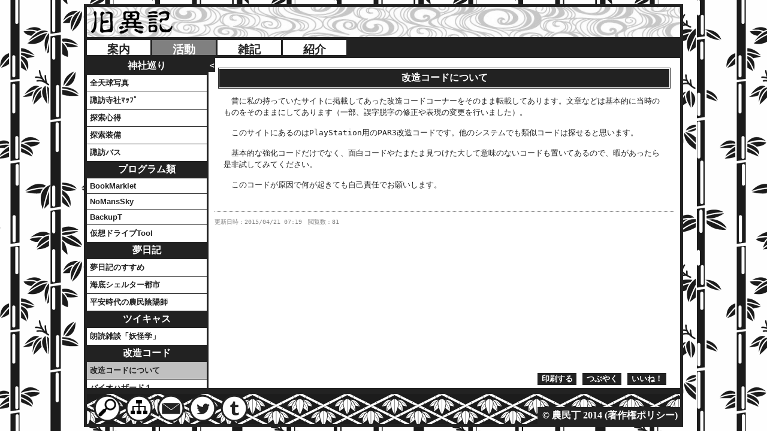

--- FILE ---
content_type: text/html
request_url: http://tmyr.xyz/code_index/
body_size: 7111
content:
<!DOCTYPE html>
<html lang="ja">
	<head>
		<meta http-equiv="Content-Type" content="text/html; charset=utf-8" />
		<meta http-equiv="content-script-type" content="text/javascript" />
		<meta name="description" content="農民丁／玉依の萬情報発信サイト" />
		<meta name="keywords"    content="農民丁,玉依" />
		<meta name="twitter:card"        content="summary" />
		<meta name="twitter:site"        content="@noumin_T" />
		<meta name="twitter:url"         content="http://tmyr.xyz/code_index/" />
		<meta name="twitter:title"       content="改造コードについて ～ 旧異記" />
		<meta name="twitter:description" content="農民丁／玉依の萬情報発信サイト" />
		<meta name="google-translate-customization" content="7db452590bebe75-bd3d40f9a74307ac-gaba6faf978d3ec55-d" />
		<meta name="viewport" content="initial-scale=1.0" />
		
		<link rel="shortcut icon" href="/image/favicon.ico" type="image/vnd.microsoft.icon" />
		<link rel="alternate" type="application/rss+xml" title="RSS" href="/rss.xml" />
		<link rel="altarnate" href="/sitemap.xml" type="application/rss+xml" title="sitemap" />
		<link rel="stylesheet" href="/main.css?170610a" />
		<link rel="stylesheet" href="/area_mb.css?170610a" media="screen and (max-width:999px)"/>
		<link rel="stylesheet" href="/area_pc.css?170610a" media="screen and (min-width:1000px)"/>
		<link rel="stylesheet" href="/print.css?170610a"   media="print"/>
		<script type="text/JavaScript" src="/main.js?170610a"></script>
		<title>改造コードについて ～ 旧異記</title>
		<script async src="//pagead2.googlesyndication.com/pagead/js/adsbygoogle.js"></script>
		<!-- ■GoogleAnalyticsCode■ -->
		<script>
			(function(i,s,o,g,r,a,m){i['GoogleAnalyticsObject']=r;i[r]=i[r]||function(){
			(i[r].q=i[r].q||[]).push(arguments)},i[r].l=1*new Date();a=s.createElement(o),
			m=s.getElementsByTagName(o)[0];a.async=1;a.src=g;m.parentNode.insertBefore(a,m)
			})(window,document,'script','//www.google-analytics.com/analytics.js','ga');
			ga('create', 'UA-58652296-1', 'auto');
			ga('send', 'pageview');
		</script>
		<!-- ■GoogleAnalyticsCode■ -->
	</head>

	<body id="normal">

		<div id="google_translate_element"></div>
		<script type="text/javascript">
			function googleTranslateElementInit() { new google.translate.TranslateElement({pageLanguage: 'ja', layout: google.translate.TranslateElement.InlineLayout.SIMPLE, autoDisplay: false, gaTrack: true, gaId: 'UA-58652296-1'}, 'google_translate_element'); }
		</script>
		<script type="text/javascript" src="//translate.google.com/translate_a/element.js?cb=googleTranslateElementInit"></script>
		<div id="base">
			<div id="box_head">
				<h1><a href="/"><img src="/image/logo.png" alt="旧異記" title="ふることふみ"></a></h1>
			</div>
			
			<div id="box_neck">
				<ul>
					<a href='/entrance/'><li>案内</li></a>
<a href='/work/'><li class='here'>活動</li></a>
<a href='/text/'><li>雑記</li></a>
<a href='/presentation/'><li>紹介</li></a>
				</ul>
			</div>
			
			<div id="box_body">
				<div id="contents" style="">
					<div id="maintext"><h2>改造コードについて</h2>
<p>昔に私の持っていたサイトに掲載してあった改造コードコーナーをそのまま転載してあります。文章などは基本的に当時のものをそのままにしてあります（一部、誤字脱字の修正や表現の変更を行いました）。</p>
<p>このサイトにあるのはPlayStation用のPAR3改造コードです。他のシステムでも類似コードは探せると思います。</p>
<p>基本的な強化コードだけでなく、面白コードやたまたま見つけた大して意味のないコードも置いてあるので、暇があったら是非試してみてください。</p>
<p>このコードが原因で何が起きても自己責任でお願いします。</p>

<br><div id='timestamp'>更新日時：2015/04/21 07:19　閲覧数：81</div></div>
				</div>
				
				<div id="share">
					<input type="button" id="printer"><input type="button" id="tweet"><input type="button" id="iine">
				</div>
				
				<div id="treemenu">
					<ul>
						<li class='group'>神社巡り</li>
<a href='/360pano/'><li>全天球写真</li></a>
<a href='/suwajisha/'><li>諏訪寺社ﾏｯﾌﾟ</li></a>
<a href='/quest_tips/'><li>探索心得</li></a>
<a href='/tansaku_soubi/'><li>探索装備</li></a>
<a href='/suwa_bus/'><li>諏訪バス</li></a>
<li class='group'>プログラム類</li>
<a href='/bookmarklet/'><li>BookMarklet</li></a>
<a href='/nms_tool/'><li>NoMansSky</li></a>
<a href='/backup_T/'><li>BackupT</li></a>
<a href='/mountscr/'><li>仮想ドライブTool</li></a>
<li class='group'>夢日記</li>
<a href='/yumenikki/'><li>夢日記のすすめ</li></a>
<a href='/dream140928/'><li>海底シェルター都市</li></a>
<a href='/dream140925/'><li>平安時代の農民陰陽師</li></a>
<li class='group'>ツイキャス</li>
<a href='/rodoku_yokai/'><li>朗読雑談「妖怪学」</li></a>
<li class='group'>改造コード</li>
<a href='/code_index/'><li class='here'>改造コードについて</li></a>
<a href='/code_bio1/'><li>バイオハザード１</li></a>
<a href='/code_bio2/'><li>バイオハザード２</li></a>
<a href='/code_bio3/'><li>バイオハザード３</li></a>
<a href='/code_carnage/'><li>カルネージハート</li></a>
<a href='/code_chaos/'><li>カオスブレイク</li></a>
<a href='/code_ct2/'><li>CLOCK TOWER 2</li></a>
<a href='/code_cybanetic/'><li>サイバイネティックエンパイア</li></a>
<a href='/code_doa/'><li>DEAD OR ALIVE</li></a>
<a href='/code_lain/'><li>S.E.lain</li></a>
<a href='/code_moonlight/'><li>月光症候群</li></a>
<a href='/code_twilight/'><li>トワイライトシンドローム</li></a>
<a href='/code_paracite-eve/'><li>パラサイト・イヴ</li></a>
<a href='/code_silent-hill/'><li>サイレントヒル</li></a>
<a href='/code_darktales/'><li>DARKTALES</li></a>					</ul>
				</div>
				<input type="button" id="bardisp" />
				<input type="button" id="barhide" />
			</div>
			<div id="box_foot">
				<div id="link">
					<ul>
						<li><a href="/find/"><img src="/image/icon_find.png" title="検索"></a></li>
						<li><a href="/smap/"><img src="/image/icon_smap.png" title="サイトマップ"></a></li>
						<li><a href="/mailform/" title="メールフォーム"><img src="/image/icon_email.png"  ></a></li>
						<li><a href="https://twitter.com/noumin_T" target="_blank"><img src="/image/icon_twitter.png" alt="Twitter" title="ツイッター"></a></li>
						<li><a href="http://noumin-t.tumblr.com/" target="_blank"><img src="/image/icon_tumblr.png"  alt="Tumblr"  title="Tumblr" ></a></li>
					</ul>
				</div>
				<div id="copyright">&copy; 農民丁 2014 <a href="/copyright/">(著作権ポリシー)</a></div>
			</div>
		</div>
		<div id="plank"><div id="catlane"><img src="/image/cat.gif" id="cat"></div></div>
	</body>
</html>


--- FILE ---
content_type: text/css
request_url: http://tmyr.xyz/main.css?170610a
body_size: 5105
content:
*{
	margin  : 0;
	padding : 0;
}
html{
	height   : 100%;
}
body{

}
h2, h3, h4, h5, h6{
	clear : both;
}
h1{
	width : 160px;
}
h2{
	font-size : large;
	margin    : 5px;
	padding   : 5px;
	color     : white;
	border    : 3px double white;
	text-align : center;
	background-color : #222;
}
h3{
	font-size      : large;
	margin-top     : 20px;
	margin-bottom  : 10px;
	text-align     : left;
	border-bottom  : 4px double #222;
	padding-left   : 5px;
	padding-bottom : 3px;
}
h4{
	font-size      : medium;
	margin-top     : 20px;
	margin-bottom  : 10px;
	margin-right   : 10%;
	padding-left   : 15px;
	padding-bottom : 3px;
	border-bottom  : 1px solid #222;
}
h5{
	font-size     : medium;
	margin-top    : 15px;
	margin-bottom : 10px;
	margin-left   : 5px;
	margin-right  : 30%;
	padding-left  : 10px;
	padding-bottom: 3px;
	border-bottom : 1px dashed #222;
}
h6{
	font-size     : small;
	margin-top    : 15px;
	margin-bottom : 10px;
	margin-left   : 10px;
	border-left   : 5px solid #222;
}
p{
	padding : 5px;
	line-height : 1.5;
	text-indent: 1em;
	margin-left   : 10px;
	margin-right  : 10px;
	margin-bottom : 5px;
}
hr{
	border : 0px none white;
	border-bottom : 1px solid black;
	margin-top    : 10px;
	margin-bottom : 10px;
}
pre{
	width     : 95%;
	overflow  : auto;
	font-size : 10pt !important;
	border : 1px solid black;
	margin    : auto;
	padding   : 10px;
	line-height : 1.3;
}
small{
	font-size : x-small;
}
em{
	font-style  : normal;
	font-weight : bold;
	color : red;
}
dl{
	border  : 1px solid #222;
	padding : 5px;
}
dt{
	padding-top : 5px;
	font-weight : bold;
}
dd{
	padding-left   : 20px;
	padding-bottom : 5px;
	border-bottom : 1px solid #222;
}
table{
	border-collapse : collapse;
	border : 1px solid #222;
	margin-left   : 15px;
	margin-right  : 15px;
}
th, td{
	border  : 1px solid #222;
	padding : 5px;
}
th{
	color : white;
	background-color : gray;
}
#printer, #tweet, #iine{
	border : 5px solid white;
	width  : 75px;
	height : 30px;
	font-family : monospace;
	color : white;
	font-weight : bold;
	background-color : #222;
}

#contents a:link, #contents a:visited{
	text-decoration : none;
	border-bottom   : 1px dashed black;
	font-weight : bold;
	color : black;
}
#contents a:hover, #contents a:active{
	background-color : black;
	color : white;
}
#box_tail a:link, #box_tail a:visited{
	color : white;
	text-decoration : none;
	border-bottom   : 1px dashed black;
	font-weight : bold;
}



/* ���N���X�� */
.line{
	text-indent : 0em;
}
.view{
	display : block;
	border  : 3px solid red;
}
.hide{
	display : none;
	border  : 3px solid blue;
}
.amazon{
	border  : 1px dashed silver;
	width   : 150px;
	margin  : 5px;
	padding : 0px;
	text-align  : center;
	float : right;
	color : gray;
}
.amazon img{
	width  : 140px;
}
.amazon caption{
	padding : 10px;
}
.amazon p{
	width     : 145px;
	height    : 20px;
	white-space : nowrap;
	overflow  : hidden;
	font-family : san-serif;
	font-size : 70% !important;
	margin    : 0px !important;
	padding   : 0px !important;
	text-indent : 0px !important;
}
.amazon a:link, .amazon a:visited{
	color  : gray;
	font-weight : normal !important;
	border : 0px none white !important;
}

.box{
	margin-top : 10px;
	margin-bottom : 10px;
	border : 1px solid black;
	overflow-y : auto;
}

/* �摜 */
img{
	max-width : 100%;
}
img_left{
	float  : left;
	margin : 10px;
}
.thum_left{
	float  : left;
	margin : 10px;
	cursor : pointer;
}
.thum_right{
	float  : right;
	margin : 10px;
	cursor : pointer;
}
/* ������ */
.hr_fish{
	height : 23px;
	background : url("/image/hr_fish.png") repeat-x white;
	border : 0px none white;
}
.hr_arrow{
	height : 23px;
	background : url("/image/hr_arrow.png") repeat-x white;
	border : 0px none white;
}
.hr_hisi{
	height : 45px;
	background : url("/image/hr_hisi.png") repeat-x white;
	border : 0px none white;
}
.hr_fence{
	height : 50px;
	background : url("/image/hr_fence.png") repeat-x white;
	border : 0px none white;
}
.hr_tomoe{
	height : 60px;
	background : url("/image/hr_tomoe.png") repeat-x white;
	border : 0px none white;
}

/* ���X�g */
#contents ul, #contents ol{
	margin-top     : 15px;
	margin-bottom  : 15px;
	margin-left    : 0px;
	margin-right   : 0px;
}
#contents ol{
	list-style-type: cjk-ideographic;
}
#contents li{
	margin-top    : 10px;
	margin-bottom : 10px;
}

#contents ol li{
	margin-left   : 60px;
}

.Lv1{
	margin-left  : 40px;
	padding-left : 0px;
	list-style-type : square;
}
.Lv2{
	margin-left  : 60px;
	padding-left : 0px;
	list-style-type : circle;
}
.Lv3{
	margin-left : 80px;
	list-style-type : disc;
}
.menu{
	margin : 10px;
	border : 1px dashed black;
}

#fullview{
	display  : none;
	position : absolute;
	top      : 0px;
	left     : 0px;
	z-index  : 999;
	width    : 100%;
	height   : 100%;
	background-color : black;
	cursor   : pointer;
	text-align : center;
}
#vimg{
	
}


--- FILE ---
content_type: text/css
request_url: http://tmyr.xyz/area_pc.css?170610a
body_size: 5109
content:
body{
	color : #222;
	background : url("/image/bamboo_bg.png") white;
	height : 100%;
}
/* ■base■ */
#base{
	position : relative;
	top    : 1%;
	width  : 1000px;
	height : 98%;
	margin-left  : auto;
	margin-right : auto;
	background-color : #222;
	overflow : hidden;
}
/* ■head■ */
#box_head{
	position : absolute;
	left   : 0px;
	top    : 0px;
	margin : 5px;
	width  : 990px;
	height : 50px;
	background : url("/image/header_bg.png") white;
	overflow : hidden;
}
#box_head a{
	text-decoration : none !important;
}
/* ■neck■ */
#box_neck{
	position : absolute;
	left   : 0px;
	top    : 55px;
	margin : 5px;
	width  : 990px;
	height : 25px;
	overflow : hidden;
	background-color : #222;
}
#box_neck ul{
	list-style : none;
}
#box_neck li{
	float   : left;
	width   : 100px;
	height  : 28px;
	padding : 3px;
	text-align : center;
	border-right : 3px solid #222;
	font-size   : 14pt;
	font-weight : bold;
	background-color : white;
}
#box_neck li:hover{
	background-color : whitesmoke;
	color : black;
}
#box_neck .here, #box_neck .here:hover{
	background-color : gray;
	color : white;
}
#box_neck a{
	text-decoration : none;
	color : #222;
}

/* ■body■ */
#box_body{
	position : absolute;
	top    : 85px;
	left   : 0px;
	bottom : 60px;
	margin : 5px;
	width  : 990px;
	height : auto;
	overflow : hidden;
	background-color : white;
}
/* ツリーメニュー */
#treemenu{
	position : absolute;
	top      : 0px;
	left     : 0px;
	width       : 200px;
	height      : 100%;
	text-align : left;
	margin-bottom : 10px;
	overflow-x  : hidden;
	overflow-y  : auto;
	font-weight : bold;
}
#treemenu ul{
	list-style : none;
}
#treemenu li{
	font-family    : sans-serif;
	font-size      : 10pt;
	padding        : 5px;
	border-bottom  : 1px solid #222;
}
#treemenu li:hover{
	background-color : whitesmoke;
	color : black;
}
#treemenu a{
	color : #222;
	text-decoration : none;
}

#treemenu .group{
	font-size      : 12pt;
	padding : 3px 5px 3px 5px;
	text-align     : center;
	cursor         : default;
	background-color : #222;
	color : white;
}
#treemenu .group:hover{
	color : white;
	background-color : #222;
}
#treemenu .here{
	background-color : silver;
}
#barhide, #bardisp{
	width    : 11px;
	height   : 23px;
	border   : 0px none white;
	font-weight : bold;
	background-color : #222;
	color : white;
	cursor : pointer;
	font-family : monospace;
}
#barhide{
	position : absolute;
	left     : 203px;
	top      : 0px;
}
#bardisp{
	position : absolute;
	left     : 0px;
	top      : 0px;
}
#normal #bardisp, #nomenu #barhide{
	display : none;
}


/* コンテンツ */
#contents{
	position : absolute;
	right  : 0px;
	top    : 0px;
	width  : 787px;
	height : 100%;
	overflow-y : auto;
	border-left : 3px solid #222;
	font-family : monospace;
}
#maintext{
	text-align  : left;
	padding : 10px;
}

#share{
	position : absolute;
	right    : 18px;
	bottom   : 0px;
	width    : 240px;
	height   : 30px;
	text-align : right;
	overflow : visible;
}
#share input{
	cursor : pointer;
}
/* ■メニューなし時■ */

#nomenu #treemenu,
#hidemenu #treemenu{
	display : none;
}
#nomenu #contents,
#hidemenu #contents{
	width  : 990px;
	border : 0px none white;
}
/* ■foot■ */
#box_foot{
	position : absolute;
	bottom : 0px;
	left   : 0px;
	margin : 5px;
	width  : 990px;
	height : 50px;
	background : url("/image/bamboofence.png") #222;
	overflow : hidden;
	z-index : 100;
}
#box_foot ul{
	list-style : none;
	height : 45px;
}
#box_foot li{
	float : left;
	margin-right : 5px;
	cursor : pointer;
}
#link{
	padding-left : 10px;
}
#copyright{
	position : absolute;
	right  : 0px;
	bottom : 0px;
	width  : 230px;
	height : 20px;
	font-size   : 12pt;
	font-weight : bold;
	text-align  : right;
	background-color : #222;
	padding : 4px;
	color : white;
}
#copyright a:visited, #copyright a:link{
	color : white;
	text-decoration : none;
}


/* ■編集用■ */
#emenu{
	position : absolute;
	left     : 3px;
	bottom   : 3px;
	width : 200px;
	padding : 5px;
	font-size : 12pt;
	text-align : left;
}
#eform{
	position : absolute;
	right   : 0px;
	top     : 0px;
	width   : 100%;
	height  : 100%;
	overflow : hidden;
}
#etext{
	position : absolute;
	right   : 0px;
	top     : 0px;
	width   : 775px;
	height  : 90%;
	padding : 5px;
	border  : 0px none white;
}
#nomenu #etext{
	width   : 870px;
}
/* ■その他■ */
#timestamp{
	height : 20px;
	margin-top  : 10px;
	padding-top : 10px;
	border-top : 1px dotted gray;
	color : gray;
	font-size : x-small;
	clear : both;
}
#google_translate_element{
	position : absolute;
	right : 0px;
	top   : 0px;
}
#plank{
	position : fixed;
	left   : 0px;
	bottom : 0px;
	width  : 100%;
	height : 50px;
	overflow : hidden;
}
#catlane{
	position : relative;
	left   : -100px;
	bottom : 0px;
	width  : 150%;
	height : 100%;
}

#cat{
	position : relative;
	bottom   : 0px;
}



--- FILE ---
content_type: text/css
request_url: http://tmyr.xyz/area_mb.css?170610a
body_size: 3665
content:
/* ■メイン領域■ */
body{
	background-color : #222;
}
#base{
	padding : 5px;
	background-color : #222;
}
/* ■頭■ */
#box_head{
	height   : 50px;
	overflow : hidden;
	margin-bottom : 3px;
	background-color : white;
	background : url("/image/header_bg.png") white;
}
#box_head a{
	text-decoration : none !important;
}
#copyright{
	position : absolute;
	right  : 5px;
	top    : 30px;
	width  : 250px;
	height : 20px;
	font-size   : 12pt;
	font-weight : bold;
	text-align  : right;
}
#copyright a:visited, #copyright a:link{
	color : black;
}
/* ■首■ */
#box_neck{
	overflow:hidden;
	margin-bottom : 3px;
}
#box_neck ul{
	list-style : none;
}
#box_neck li{
	float   : left;
	width   : 60px;
	height  : 15px;
	margin  : 3px;
	padding : 3px;
	text-align : center;
	background-color : white;
	font-family : serif;
	font-size   : small;
	font-weight : bold;
}
#box_neck .here{
	background-color : gray;
	color : white;
}
#box_neck a{
	text-decoration : none;
	color : #222;
}

/* ■体■ */
#box_body{
	clear  : left;
	background-color : white;
}
/* コンテンツ */
#contents{
	font-family : monospace;
}
#maintext{
	text-align  : left;
	padding : 10px;
}
#share{
	height   : 30px;
	text-align : right;
}
/* ツリーメニュー */
#treemenu{
	border-top : 5px solid #222;
	overflow : hidden;
}
#treemenu ul{
	list-style : none;
}
#treemenu li{
	width  : 120px;
	height : 20px;
	float  : left;
	font-family : sans-serif;
	font-size   : x-small;
	font-weight : bold;
	margin      : 3px;
	padding     : 2px;
	color       : black;
	text-align  : center;
	border : 1px solid black;
}
#treemenu li:hover{
	background-color : whitesmoke;
	color : black;
}
#treemenu a{
	color : #222;
	text-decoration : none;
	font-family : serif;
}

#treemenu .group{
	font-family    : serif;
	font-size      : x-small;
	color          : white;
	text-align     : center;
	background-color : gray;
	cursor         : default;
}
#treemenu .group:hover{
	background-color : #222;
	color : white;
}
#treemenu .here{
	background-color : silver;
}
#barhide, #bardisp{
	display : none;
}
/* ■メニューなし時■ */
#nomenu #treemenu, #hidemenu #treemenu{
	display : none;
}
/* ■足■ */
#box_foot{
	height : 50px;
	clear : both;
	background : url("/image/bamboofence.png") #222;
}
#box_foot ul{
	clear : left;
	list-style : none;
}
#box_foot li{
	float  : left;
	margin-right : 5px;
	cursor : pointer;
}
#innerlink{
	width : 160px;
	float : left;
}
#outerlink{
	width  : 160px;
	float  : right;
}

/* ■尻尾■ */
#box_tail{
	clear  : both;
	color  : white;
	font-size : xx-small;
	text-align : center;
	font-family : monospace;
	padding-bottom : 25px;
}

/* ■編集用■ */
#emenu{
	width : 200px;
	padding : 5px;
	font-size : 12pt;
	text-align : left;
}

/* ■Gallery■ */
.gallery{
	width  : 200px;
	height : 250px;
	margin  : 3px;
	padding : 0px;
	float   : left;
	border  : 2px solid #222;
	background-color : #222;
	font-size : 12pt;
	text-indent: 0px;
	color : white;
}
#fullview{
	display  : none;
	position : absolute;
	top      : 0px;
	left     : 0px;
	background-color : black;
	cursor   : pointer;
}
#vimg{
	position : absolute;
}

/* ■その他■ */
#timestamp{
	height : 20px;
	margin-top  : 10px;
	padding-top : 10px;
	border-top : 1px dotted gray;
	color : gray;
	font-size : x-small;
	clear : both;
}
#google_translate_element{
	position : absolute;
	right  : 0px;
	bottom : 0px;
}
#plank, #catlane, #cat{
	display : none;
}


--- FILE ---
content_type: text/css
request_url: http://tmyr.xyz/print.css?170610a
body_size: 910
content:
*{
	overflow   : visible !important;
	background : white !important;
	color      : black !important;
}
#box_head, #box_neck, #box_foot, 
#google_translate_element, #treemenu, #share, #plank,
#barhide, #bardisp, .amazon{
	display : none;
}
#base, #box_body, #contents{
	display : inline;
}
p{
	font-size   : 12pt !important;
	line-height : 1.2 !important;
}
ul, table, li{
	font-size   : 10pt !important;
	line-height : 1.0 !important; 
}
h2{
	font-size : 15pt;
	border : 0px none white;
	border-bottom : 4px double black;
}

 h3,  h4,  h5,  h6{
	font-size : 13pt;
	height  : 20px;
	padding : 3px;
	line-height : 1.0;
}
#box_tail{
	width   : 100%;
	height  : 25px;
	text-align : center;
	font-size : 15pt;
	border : 1px solid black;
	margin-top : 10px;
}
#timestamp{
	border-top  : 1px solid black;
	padding-top : 3px;
	font-size : x-small;
	text-align : right;
}


--- FILE ---
content_type: text/plain
request_url: https://www.google-analytics.com/j/collect?v=1&_v=j102&a=1696727468&t=pageview&_s=1&dl=http%3A%2F%2Ftmyr.xyz%2Fcode_index%2F&ul=en-us%40posix&dt=%E6%94%B9%E9%80%A0%E3%82%B3%E3%83%BC%E3%83%89%E3%81%AB%E3%81%A4%E3%81%84%E3%81%A6%20%EF%BD%9E%20%E6%97%A7%E7%95%B0%E8%A8%98&sr=1280x720&vp=1280x720&_u=IEBAAEABAAAAACAAI~&jid=1049999175&gjid=1531118337&cid=1126380442.1769287861&tid=UA-58652296-1&_gid=1887416532.1769287861&_r=1&_slc=1&z=394030683
body_size: -282
content:
2,cG-9W0YZPR9LS

--- FILE ---
content_type: application/javascript
request_url: http://tmyr.xyz/main.js?170610a
body_size: 3500
content:
//起動時
window.onload = function(){
	with( printer ){
		value   = "印刷する";
		onclick = do_print;
	}
	with( tweet ){
		value   = "つぶやく";
		onclick = do_tweet;
	}
	with(iine){
		value   = "いいね！";
		onclick = do_iine;
	}
	with(barhide){
		value   = "<";
		title   = "メニューを隠す";
		onclick = do_barhide;
	}
	with(bardisp){
		value = ">";
		title   = "メニューを表示する";
		onclick = do_bardisp;
	}
	var rnd = Math.floor( Math.random() * 100 );
	if( rnd > 98 ){
		cat.style.left = "0px";
		cat.onclick = getcat;
		setTimeout( "catmove()", 6000 );
	}
}
//メニュー出し入れ
function do_barhide(){
	document.body.id = "hidemenu";
	barhide.style.display = "none";
}
function do_bardisp(){
	document.body.id = "normal";
	barhide.style.display = "inline";
}
//画像拡大表示
function view(obj){
	var browser = { width : window.innerWidth, height : window.innerHeight }
	var max = {};
	max.width  = browser.width  - 30;
	max.height = browser.height - 30;

	var img = new Image();
	img.src = obj.src;

	//最大幅に合わせて調節
	var result = {
		width  : ( max.height / img.height ) * img.width,
		height : ( max.width  / img.width )  * img.height
	}
	var set = {};

	if( result.width - max.width > result.height - max.height ){
		set.width  = max.width;
		set.height = result.height;
	}else{
		set.width  = result.width;
		set.height = max.height;
	}

	set.left = parseInt( (browser.width  - set.width  ) / 2 , 10 );
	set.top  = parseInt( (browser.height - set.height ) / 2 , 10 );

	set.width  += "px";
	set.height += "px";
	set.left   += "px";
	set.top    += "px";

	vimg.src          = img.src;
	vimg.style.left   = set.left;
	vimg.style.top    = set.top;
	vimg.style.width  = set.width;
	vimg.style.height = set.height;
	fullview.style.width  = browser.width  +"px";
	fullview.style.height = browser.height +"px";

	fullview.style.display = "block";
}
function hide(){
	fullview.style.display = "none";
}

function do_print(){
	window.print();
}

//ツイートボタン
function do_tweet(){
	var url = [
		"https://twitter.com/intent/tweet?text=",
		encodeURI( document.title ),
		"%0D%0A",
		encodeURI( location.href ),
		"%0D%0A"
	].join("");
	var pos_L = parseInt( (screen.width  / 2), 10 ) - 300;
	var pos_T = parseInt( (screen.height / 2), 10 ) - 130;

	var opt = [
	"width=600",
	"height=260",
	"left=" + pos_L,
	"top="  + pos_T,
	"location=0",
	"menubar=0",
	"resizable=0",
	"scrollbars=0",
	"status=0",
	"titlebar=0",
	"toolbar=0"
	].join(",");

	window.open( url, "_blank", opt );
}
//いいね！
function do_iine(){
	var url = [
		"http://www.facebook.com/sharer.php?u=",
		encodeURI(location.href)
	].join("");
	
	var pos_L  = parseInt( (screen.width / 2) , 10 ) - 300;
	var pos_T = parseInt( (screen.height / 2), 10 ) - 180;

	var opt = [
	"width=600",
	"height=360",
	"left=" + pos_L,
	"top="  + pos_T,
	"location=0",
	"menubar=0",
	"resizable=0",
	"scrollbars=0",
	"status=0",
	"titlebar=0",
	"toolbar=0"
	].join(",");

	window.open( url, "_blank", opt );
}
//猫
function catmove(){
	var pos = cat.style.left.replace("px","");
	pos  = parseInt( pos, 10 );
	pos++;

	if( pos >= screen.width + 100 ){
		cat.style.display = "none";
		return;
	}

	cat.style.left = pos + "px";

	setTimeout( "catmove()", 5 );
}

function getcat(){
	document.location = "/cat/";
}
